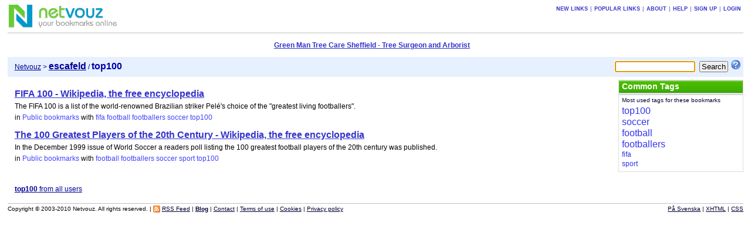

--- FILE ---
content_type: text/html; charset=UTF-8
request_url: https://netvouz.com/escafeld/tag/top100
body_size: 2886
content:






<?xml version="1.0" encoding="UTF-8" ?>
<!DOCTYPE html PUBLIC "-//W3C//DTD XHTML 1.0 Transitional//EN" "http://www.w3.org/TR/xhtml1/DTD/xhtml1-transitional.dtd">
<html xmlns="http://www.w3.org/1999/xhtml" lang="en-US" xml:lang="en-US">
<head>
	
<title>Netvouz - top100 bookmarks by escafeld</title>
<meta http-equiv="Content-Type" content="text/html; charset=UTF-8" />
<meta name="description" content="Netvouz is a social bookmark manager where you can store your favorite links online and access them from any computer. You organize your bookmarks in folders and tag each bookmark with keywords and can then browse them by folder or tag, or search for them. You can make your bookmarks public or private, and if you have a blog you can also publish your bookmarks on it using our RSS feed." />
<meta name="keywords" content="bookmarks,links,tags,tagging,social bookmarking,online bookmarks,favorites,RSS,blog" />
<meta name="robots" content="noarchive" />
<meta name="verify-v1" content="9s5UsE3NrO8/739KaShfkZkoXwfFlzqg8Ezxl2s2Vhc=" />
<link rel="shortcut icon" type="image/ico" href="/web/images/favicon.ico" />
<link rel="stylesheet" type="text/css" href="/web/css/netvouz0716.css" media="screen,print" />
<link rel="alternate" type="application/rss+xml" href="/escafeld/tag/top100?feed=rss" title="Netvouz RSS feed" />
<script type="text/javascript" src="/web/js/divutils1125.js"></script>


</head>

<body>
<!-- PAGE -->
<div id="page">
<a name="top"></a>
		
	
		<!-- MAIN BANNER -->
<!-- google_ad_section_start(weight=ignore) -->
	<div id="mainbanner">
		<div id="logo">
				<a href='/'><img src='/web/images/logo.gif' title='Netvouz - Online Social Bookmark Manager - Save, Tag and Share your bookmarks' alt='Netvouz - Online Social Bookmark Manager - Save, Tag and Share your bookmarks' width="188" height="45" /></a>
		</div>
		
		

		
			<div class="tabs" id="globaltabs">
				<p>
					<a href="/new">New links</a>
					&#124;<a href="/popular">Popular links</a>
					
								&#124;<a href="/info/about">About</a>
								&#124;<a href="/info/help">Help</a>
								&#124;<a href="/action/signUp">Sign up</a>
								&#124;<a href="/action/logon?username=escafeld&amp;uri=002f006500730063006100660065006c0064">Login</a>
						
				</p>
			</div>
		

		
	</div>
<!-- google_ad_section_end -->	
<!-- // MAIN BANNER -->
	
	
	
		
<!-- HOTPICKS -->
<!-- google_ad_section_start(weight=ignore) -->
	<div id="hotpicks">
		<ul>
<li><a href='http://www.greenmantreecare.co.uk/'  title='' rel='nofollow' accesskey='1'>Green Man Tree Care Sheffield - Tree Surgeon and Arborist</a></li>
</ul>

	</div>
<!-- google_ad_section_end -->	
<!-- // HOTPICKS -->



	
	
		<!-- SEARCH BOOKMARKS FORM -->
<form id="searchForm" action="/escafeld/search" method="get">
	
	
		<input type="text" name="query" size="15" maxlength="64" tabindex="1" />
	
	<input type="submit" value="Search" tabindex="2" class="button" />
	<a href="/info/searchTips"><img src='/web/images/searchtips.gif' title='Search tips' alt='Search tips' width="16" height="16" /></a>
</form>
<script type="text/javascript">
<!--
  var focusControl = document.getElementById("searchForm").query;
  if (focusControl.type != "hidden" && !focusControl.disabled) {
     focusControl.focus();
  }
// -->
</script>
<!-- // SEARCH BOOKMARKS FORM -->

	
	
		<!-- NAVIGATOR -->
	<div id="navigator">
		<p>
		
		
		<span class="location">
		
			<a href="/">Netvouz</a>&nbsp;>&nbsp;<a href="/escafeld"><span class="username">escafeld</span></a> / <span class="here">top100</span>

		
		</span>
		</p>
	</div>
<!-- // NAVIGATOR -->
	
	
	

	<!-- WRAPPER -->
	<div id="wrapper">


		<!-- MAIN -->
		<div id="main">
		
			
			

			

			
			
			
			
				
	
<!-- Google ads -->
<script type="text/javascript">
<!--
google_ad_client = "pub-2387668432533165";
google_alternate_ad_url = "http://www.netvouz.com/web/html/google_adsense_script.html";
google_ad_width = 728;
google_ad_height = 90;
google_ad_format  = "728x90_as";
google_ad_type = "text";
//-->
</script>
<script type="text/javascript" src="http://pagead2.googlesyndication.com/pagead/show_ads.js"></script>
<!-- // Google ads -->



<!-- BOOKMARKS -->
<div class="bookmarks" id="bookmarks">

				
				<!-- google_ad_section_start -->
<ul>
<li><span class="name"><a href='http://en.wikipedia.org/wiki/Top_125_greatest_living_footballers'  title='' rel='nofollow'>FIFA 100 - Wikipedia, the free encyclopedia</a></span> <br />The FIFA 100 is a list of the world-renowned Brazilian striker Pelé&#39;s choice of the &quot;greatest living footballers&quot;.<br /><span class="category">in <a href='/escafeld'>Public bookmarks</a></span> <span class="tags">with <a href="/escafeld/tag/fifa">fifa</a> <a href="/escafeld/tag/football">football</a> <a href="/escafeld/tag/footballers">footballers</a> <a href="/escafeld/tag/soccer">soccer</a> <a href="/escafeld/tag/top100">top100</a></span> </li>
<li><span class="name"><a href='http://en.wikipedia.org/wiki/World_Soccer_Awards#The_100_Greatest_Players_of_the_20th_Century'  title='' rel='nofollow'>The 100 Greatest Players of the 20th Century - Wikipedia, the free encyclopedia</a></span> <br />In the December 1999 issue of World Soccer a readers poll listing the 100 greatest football players of the 20th century was published.<br /><span class="category">in <a href='/escafeld'>Public bookmarks</a></span> <span class="tags">with <a href="/escafeld/tag/football">football</a> <a href="/escafeld/tag/footballers">footballers</a> <a href="/escafeld/tag/soccer">soccer</a> <a href="/escafeld/tag/sport">sport</a> <a href="/escafeld/tag/top100">top100</a></span> </li>
</ul>
<!-- google_ad_section_end -->

				
					<p class="hitinfo">
						
						<br />
						<a href='/tag/top100'><b>top100</b> from all users</a>
					</p>
				
		
</div>
<!-- // BOOKMARKS -->

			
			
			
			
			
			
			

			


		</div>
		<!-- // MAIN -->
		

		
		<!-- SIDEBAR -->
		<div id="sidebar">
			
				<!-- TAGS -->
		
			<div class="portlet" id="bookmarktags">
				<h6>Common Tags</h6>
				<p class="text">Most used tags for these bookmarks</p>
				
					<!-- google_ad_section_start -->
					<ul>
<li class="t5"><a href="/escafeld/tag/top100">top100</a></li>
<li class="t5"><a href="/escafeld/tag/soccer">soccer</a></li>
<li class="t5"><a href="/escafeld/tag/football">football</a></li>
<li class="t5"><a href="/escafeld/tag/footballers">footballers</a></li>
<li class="t0"><a href="/escafeld/tag/fifa">fifa</a></li>
<li class="t0"><a href="/escafeld/tag/sport">sport</a></li>
</ul>

					<!-- google_ad_section_end -->
				
			</div>
		
<!-- // TAGS -->

			
			
		</div>
		<!-- // SIDEBAR -->

		

	</div>
	<!-- // WRAPPER -->
	
		<!-- FOOTER -->
<!-- google_ad_section_start(weight=ignore) -->
<div style="clear:both;margin-bottom:1px;"></div>
<div id="footer">
<span class="copyright">
Copyright &copy; 2003-2010 Netvouz. All rights reserved.&nbsp;&#124;


<a href="/escafeld/tag/top100?feed=rss"><img src="/web/images/feed-icon-12x12.gif" title="RSS Feed" alt="RSS Feed" width="12" height="12" /></a>
<a href="/escafeld/tag/top100?feed=rss">RSS Feed</a>
&#124;


<a href="http://blog.netvouz.com"><b>Blog</b></a> &#124;
<a href="/info/contact">Contact</a> &#124;
<a href="/info/terms">Terms of use</a> &#124;
<a href="/info/cookies">Cookies</a> &#124;
<a href="/info/privacy">Privacy policy</a>
</span>
<span class="footertabs">
	
		<a href="/action/setLocale?locale=sv&amp;url=/escafeld">På Svenska</a> &#124;
	
	<a href="http://validator.w3.org/check?uri=referer">XHTML</a> &#124;
	<a href="http://jigsaw.w3.org/css-validator/validator?uri=http://www.netvouz.com/web/css/netvouz0716.css">CSS</a>
</span>
</div>
<!-- google_ad_section_end -->	
<!-- // FOOTER -->

	
</div>
<!-- // PAGE -->

</body>
</html>


--- FILE ---
content_type: application/javascript
request_url: https://netvouz.com/web/js/divutils1125.js
body_size: 825
content:
<!--
// Copyright (c) 2006 Henrik Sjostrand. All rights reserved.
//
// Note:
// Make sure the divs' CSS "display" property and "body onload" matches
// Use either display:block and onload="showDiv(..);"
// or display:none and onload="hideDiv(..);"

// Returns the style for a div
function getStyle(id) {
	var _div = null;
	if (document.getElementById) {
		_div = document.getElementById(id).style; // CSS standard
	} else if (document.all) {
		_div = document.all[id].style; // Old Internet Explorer
	} else if (document.layers) {
		_div = document.layers[id].style; // Netscape 4
	}
	return _div;
}

// Makes a div visible
function showDiv(id) {
	getStyle(id).display='block';
}

// Hides a div
function hideDiv(id) {
	getStyle(id).display='none';
}

// Makes id1 visible and hides id2
function showHideDiv(id1,id2) {
	showDiv(id1);
	hideDiv(id2);
}

// Toggles a div between visible and hidden
function toggleDiv(id) {
	if (getStyle(id).display == 'block') {
		hideDiv(id);
	} else {
		showDiv(id);
	}
}

// Toggles two divs between visible and hidden,
// only one of them is displayed at a time
function toggleDivs(id1,id2) {
	if (getStyle(id1).display == 'block') {
		showHideDiv(id2,id1);
	} else {
		showHideDiv(id1,id2);
	}
}

// Shows a form hint
function showHint(id) {
	showDiv(id);
	showHideDiv('hintOff','hintOn');
}

// Hides a form hint
function hideHint(id) {
	hideDiv(id);
	showHideDiv('hintOn','hintOff');
}

// Toggles a form hint
function toggleHint(id) {
	if (getStyle(id).display == 'block') {
		hideHint(id);
	} else {
		showHint(id);
	}
}

// Shows a form explanation
function showExp(id,idon,idoff) {
	showDiv(id);
	getStyle(idon).display='inline';
	getStyle(idoff).display='none';
}

// Hides a form explanation
function hideExp(id,idon,idoff) {
	hideDiv(id);
	getStyle(idon).display='inline';
	getStyle(idoff).display='none';
}

// Shows more of a description
function showMoreDesc(id) {
	getStyle("d"+id).display='inline';
	getStyle("ld"+id).display='none';
}

// Shows more of a note
function showMoreNote(id) {
	getStyle("n"+id).display='inline';
	getStyle("ln"+id).display='none';
}

// Debug function
function getState(id) {
	var _style = getStyle(id);
	var _state='';
	_state = _state + 'isBlock=' + (_style.display == 'block');
	_state = _state + '  isEmpty=' + (_style.display == '');
	_state = _state + '  isNone=' + (_style.display == 'none');
	return _state;
}

// -->
